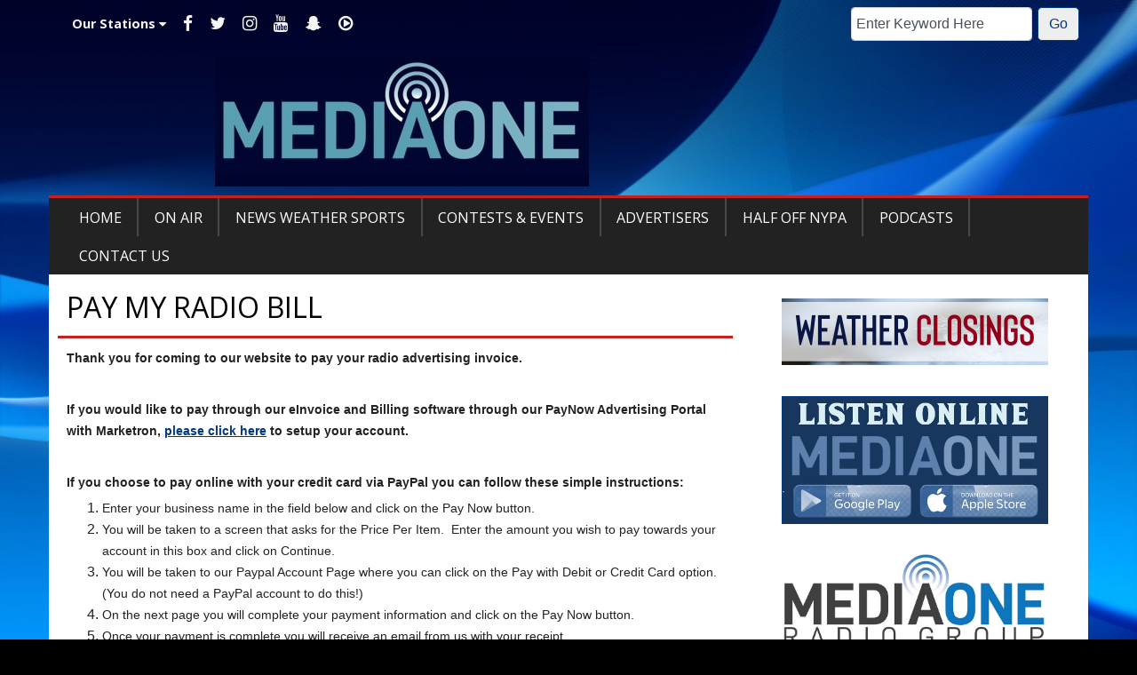

--- FILE ---
content_type: text/html; charset=UTF-8
request_url: https://se933.com/contact-us/pay-your-bill
body_size: 9249
content:
<!DOCTYPE html>
<html lang="en">
<head>
<title>
Pay My Radio Bill - Media One Radio Group (WWSE | WJTN | WHUG | WKSN | WQFX | WKZA)</title>
<!-- Global site tag (gtag.js) - Google Analytics -->
<script async src="https://www.googletagmanager.com/gtag/js?id=G-HE0PH97LK2"></script>
<script>
  window.dataLayer = window.dataLayer || [];
  function gtag(){dataLayer.push(arguments);}
  gtag('js', new Date());

  gtag('config', 'G-HE0PH97LK2');
</script>
<!-- //Google Analytics -->

<link rel="stylesheet" href="https://stackpath.bootstrapcdn.com/bootstrap/4.3.1/css/bootstrap.min.css">
<meta http-equiv="X-UA-Compatible" content="IE=edge">
<meta charset="utf-8">
<meta name="viewport" content="width=device-width, initial-scale=1.0">
<meta name="twitter:card" content="summary_large_image" />
<meta name="twitter:image" content="https://mediaonegroupradio.com/images/fb_icon.jpg?1769108226">
<meta name="viewport" content="width=device-width, initial-scale=1.0">
<meta name="description" content="
 
 
 
 

 CHRIS SPRAGUE

 Traffic Assistant

 EMAIL
 
 
 

 CINDY SCHULTZ

 Traffic Assistant

 EMAIL
 
 
 
 
 

 SAMMIE GREEN

 ">
<meta name="keywords" content="Media One Radio Group, Jamestown Radio, Chautauqua Radio, Warren Radio, Chautauqua County Advertising, Chautauqua County News Sports Weather , Chautauqua County Events, WJTN , SE93, WWSE , WHUG, WKZA, 106.9 Kiss, Kiss FM, Rock 103, WQFX , WKSN , , Media One Group , Jamestown , Farm Bureau Radio Show, Chautauqua , Radio Station , News Sports Weather Events Community , WJTN WWSE WHUG WQFX WKSN WKZA, Dennis Webster, Jim Roselle, Andrew Hill, Lee John, Dan Warren, Chris Sprague, Kyle Lewis, Brian Papalia, Terry Frank">
<meta property="fb:app_id" content="112684982149089" />
<meta property="og:type" content="article" />
<meta property="og:url" content="https://se933.com/contact-us/pay-your-bill" />
<meta property="og:title" content="Pay My Radio Bill - Media One Radio Group (WWSE | WJTN | WHUG | WKSN | WQFX | WKZA)" />
<meta property="og:image" content="https://mediaonegroupradio.com/images/fb_icon.jpg?1769108226">
<meta property="og:description" content="
 
 
 
 

 CHRIS SPRAGUE

 Traffic Assistant

 EMAIL
 
 
 

 CINDY SCHULTZ

 Traffic Assistant

 EMAIL
 
 
 
 
 

 SAMMIE GREEN

 " />
<meta name="author" content="Envisionwise Website Service / LinkedUpRadio">


<script type="application/ld+json">
{
  "@context": "https://schema.org",
  "@type": "RadioStation",
  "name": "Media One Radio Group",
  "image": "https://mediaonegroupradio.com/images/fb_icon.jpg",
  "@id": "https://mediaonegroupradio.com/",
  "url": "https://mediaonegroupradio.com/",
  "telephone": "+1- 716-487-1151",
  "address": {
    "@type": "PostalAddress",
    "streetAddress": "2 Orchard Road",
    "addressLocality": "Jamestown",
    "addressRegion": "NY",
    "postalCode": "14701",
    "addressCountry": "US"
  },
  "geo": {
    "@type": "GeoCoordinates",
    "latitude": 42.0838559,
    "longitude": -79.28383060000002
  },
  "openingHoursSpecification": {
    "@type": "OpeningHoursSpecification",
    "dayOfWeek": [
      "Monday",
      "Tuesday",
      "Wednesday",
      "Thursday",
      "Friday"
    ],
    "opens": "08:00",
    "closes": "17:00"
  },
  "sameAs": [
    "https://www.facebook.com/MediaOneRadioGroup/",
    "https://www.youtube.com/channel/UCgYTnO295dT21ru5Ok07R9A"
  ] 
}
</script>
<link rel="apple-touch-icon" sizes="180x180" href="/images/favicon/apple-touch-icon.png">
<link rel="icon" type="image/png" sizes="32x32" href="/images/favicon/favicon-32x32.png">
<link rel="icon" type="image/png" sizes="16x16" href="/images/favicon/favicon-16x16.png">
<link rel="manifest" href="/images/favicon/site.webmanifest">
<link rel="mask-icon" href="/images/favicon/safari-pinned-tab.svg" color="#0e76bc">
<link rel="shortcut icon" href="/images/favicon/favicon.ico">
<meta name="msapplication-TileColor" content="#ffffff">
<meta name="msapplication-config" content="/images/favicon/browserconfig.xml">
<meta name="theme-color" content="#ffffff">
<link href="https://maxcdn.bootstrapcdn.com/font-awesome/4.7.0/css/font-awesome.min.css" rel="stylesheet">

<link href="https://cdn-1.envisionwise.com/1/src/css/v2-global.css" rel="stylesheet">
<link href="https://cdn-1.envisionwise.com/1/src/css/slick-slider/slick.css" rel="stylesheet" type="text/css"/>
<link href="https://cdn-1.envisionwise.com/1/src/css/slick-slider/slick-theme.css" rel="stylesheet" type="text/css"/>
<link href="/css/responsive_custom.css?v=2201" rel="stylesheet">

<script
  src="https://code.jquery.com/jquery-3.2.1.min.js"
  integrity="sha256-hwg4gsxgFZhOsEEamdOYGBf13FyQuiTwlAQgxVSNgt4="
  crossorigin="anonymous"></script>

<script src="https://www.google.com/recaptcha/api.js" async defer></script>
<script src="https://cdn-1.envisionwise.com/1/src/js/jquery-scroller-v1.min.js"></script>
<script src="https://cdn-1.envisionwise.com/1/src/js/slick.min.js"></script>
<!-- HTML5 Shim and Respond.js IE8 support of HTML5 elements and media queries -->
<!-- WARNING: Respond.js doesn't work if you view the page via file:// -->
<!--[if lt IE 9]>
  <script src="https://oss.maxcdn.com/html5shiv/3.7.2/html5shiv.min.js"></script>
  <script src="https://oss.maxcdn.com/respond/1.4.2/respond.min.js"></script>
<![endif]-->
</head>

<body class="page">
	
<div class="top-bar">
  <div class="container">
    <div class="row align-items-center">
      <div class="col-lg-8 d-none d-lg-block">
        <nav class="navbar top-navbar navbar-expand-lg navbar-custom"> 
            <div class="collapse navbar-collapse" id="navbarCustom">
                <ul class="nav navbar-nav">
                  <li class="dropdown">
                    <a class="nav-link" class="nav-link dropdown-toggle" role="button" data-toggle="dropdown" aria-haspopup="true" aria-expanded="false">Our Stations <i class="fa fa-caret-down"></i></a>
                    <ul class="dropdown-menu" aria-labelledby="navbarDropdown">
                        <li class="dropdown">
                            <a class="nav-link" href="/on-air/wwse-fm" >WWSE (93.3)</a>
                        </li>
                        <li class="dropdown">
                            <a class="nav-link" href="/on-air/wqfx-fm" >WQFX (103.1)</a>
                        </li>
                        <li class="dropdown">
                            <a class="nav-link" href="/on-air/wjtn-am" >WJTN (1240 &#38; 101.3)</a>
                        </li>
                        <li class="dropdown">
                            <a class="nav-link" href="/on-air/wksn-am" >WKSN (1340)</a>
                        </li>
                        <li class="dropdown">
                            <a class="nav-link" href="/on-air/whug-fm" >WHUG (101.9)</a>
                        </li>
                        <li class="dropdown">
                            <a class="nav-link" href="/on-air/wkza-106-9-fm" >WKZA (106.9)</a>
                        </li>
                    </ul>
                  </li>
                   
<li class="dropdown">
    <a href="https://www.facebook.com/MediaOneRadioGroup" target="_blank" class="nav-link fa fa-fw fa-facebook fa-lg"></a>
</li>
<li class="dropdown">
    <a href="https://twitter.com/MediaOneRadio__" target="_blank" class="nav-link fa fa-fw fa-twitter fa-lg"></a>
</li>
<li class="dropdown">
    <a href="https://www.instagram.com/mediaoneradiogroup/" target="_blank" class="nav-link fa fa-fw fa-instagram fa-lg"></a>
</li>
<li class="dropdown">
    <a href="https://www.youtube.com/channel/UCorSAZyh_LO2tWHQNBauM7Q" target="_blank" class="nav-link fa fa-fw fa-youtube fa-lg"></a>
</li>
<li class="dropdown">
    <a href="https://www.snapchat.com/add/mediaoneradio?share_id=jyZ_XMKDQSI&locale=en-US" target="_blank" class="nav-link fa fa-fw fa-snapchat-ghost fa-lg"></a>
</li>
<li class="dropdown">
    <a href="https://radio.securenetsystems.net/cirruspremier/WJTN" target="_blank" class="nav-link fa fa-fw fa-play-circle-o fa-lg"></a>
</li>
                </ul>
            </div>
        </nav>
      </div>
      <div class="col-lg-4 d-none d-lg-block">
        <div class="module-keyword">
  <div class="row">
    <div class="col-sm-12"> 
      <form class="form-inline" method="post" action="/redirect/keyword" target="_parent">
      	<input type="hidden" name="station_id" value="1164">
        <div class="input-group form-group mr-1">
          <label class="sr-only" for="keyword">Keyword</label>
          <input type="text" class="form-control" name="keyword" id="keyword" value="Enter Keyword Here" onClick="this.value='';">
        </div>
        <button type="submit" name="keyword-submit" class="btn btn-default btn-station btn-primary">Go</button>
      </form>
    </div>
	</div>
</div>      </div>
    </div>
  </div>
</div>
<section>
  <div class="container">
    <div class="row header ad-row align-items-center stack-override">
      <div class="col-header">
        <div class="zone zone-6377">
<a name="stack-240903"></a>
<div id="stack-240903"></div>
		<section class="stack-item-wrapper " id="stack-240903">
		
			<div class="header-row-before"></div>
			<div class="body-row-container">
		<div class="body-row">

		<div class="stack">
<section class="stack-content">
  <p><img alt="" src="https://mediaonegroupradio.com/assets/images/Website%20Elements/Untitled-3.jpg" style="width: 421px; height: 147px;"></p>
</section>					</div> <!-- /.stack -->
					</div><!-- /.body-row -->
        </div> <!-- /.body-row-container -->

<div class="body_row_after"></div>
</section><!-- /.stack-item-wrapper -->

</div>
      </div>
        <!-- Top Ads-->
          <div class="col-header"> <ins data-revive-zoneid="985" data-revive-ct0="%c" data-revive-id="38f86457b204ee203d36085fbe49e2db"></ins> 
            <script async src="//webwiseforradio.com/ads/www/delivery/asyncjs.php"></script> 
          </div>
    </div>
    
<nav class="navbar navbar-expand-lg navbar-custom">

  <button class="navbar-toggler" type="button" data-toggle="collapse" data-target="#navbarCustom"
    aria-controls="navbarCustom" aria-expanded="false" aria-label="Toggle navigation">
    <span class="navbar-toggler-icon"></span>
  </button>

    <a href="https://radio.securenetsystems.net/cirruspremier/WJTN" target="_blank"
    class="navbar-listen btn btn-primary d-lg-none">Listen Live <i class="fa fa-play-circle-o"></i></a>
  
  <div class="collapse navbar-collapse justify-content-center" id="navbarCustom">
    <ul class="nav navbar-nav">

      
      <li class="dropdown">
        <a href="/" class="nav-link dropdown-toggle" role="button" data-toggle="dropdown"
          aria-haspopup="true" aria-expanded="false"
          target="_self">Home</a>
              </li>

      
      <li class="dropdown">
        <a href="" class="nav-link dropdown-toggle" role="button" data-toggle="dropdown"
          aria-haspopup="true" aria-expanded="false"
          target="_self">On Air</a>
                <ul class="dropdown-menu" aria-labelledby="navbarDropdown">

          	<li>
		<a href="/on-air/digital-listening-options">
			Digital Listening Options		</a>
			</li> 
	<li>
		<a href="/on-air/wwse-fm">
			WWSE - 93.3 FM		</a>
			</li> 
	<li>
		<a href="/on-air/wjtn-am">
			WJTN - 1240 AM / 101.3 FM		</a>
			</li> 
	<li>
		<a href="/on-air/whug-fm">
			WHUG - 101.9 FM		</a>
			</li> 
	<li>
		<a href="/on-air/wqfx-fm">
			WQFX - 103.1 FM		</a>
			</li> 
	<li>
		<a href="/on-air/wksn-am">
			WKSN - 1340 AM		</a>
			</li> 
	<li>
		<a href="/on-air/wkza-106-9-fm">
			WKZA - 106.9 FM		</a>
			</li> 
        </ul>
              </li>

      
      <li class="dropdown">
        <a href="" class="nav-link dropdown-toggle" role="button" data-toggle="dropdown"
          aria-haspopup="true" aria-expanded="false"
          target="_self">News Weather Sports</a>
                <ul class="dropdown-menu" aria-labelledby="navbarDropdown">

          	<li>
		<a href="/news-and-closings/local-news-headlines">
			Local News & Weather		</a>
			</li> 
	<li>
		<a href="/news-and-closings/closings-cancellations">
			Closings		</a>
			</li> 
	<li>
		<a href="/news-and-closings/national-headlines">
			National News		</a>
			</li> 
	<li>
		<a href="/news-and-closings/national-sports-coverage">
			Sports News & Schedule		</a>
			</li> 
	<li>
		<a href="/news-and-closings/world-headlines">
			World News		</a>
			</li> 
	<li>
		<a href="/news-and-closings/business-headlines">
			Business News		</a>
			</li> 
	<li>
		<a href="/news-and-closings/political-headlines">
			Political News		</a>
			</li> 
	<li>
		<a href="/news-and-closings/entertainment-headlines">
			Entertainment News		</a>
			</li> 
	<li>
		<a href="/news-and-closings/health-headlines">
			Health News		</a>
			</li> 
        </ul>
              </li>

      
      <li class="dropdown">
        <a href="" class="nav-link dropdown-toggle" role="button" data-toggle="dropdown"
          aria-haspopup="true" aria-expanded="false"
          target="_self">Contests & Events</a>
                <ul class="dropdown-menu" aria-labelledby="navbarDropdown">

          	<li>
		<a href="/contests-events/souper-bowl-x">
			SOUPer Bowl X		</a>
			</li> 
	<li>
		<a href="/contests-events/Community-Events-Announcements">
			Community Events & Announcements		</a>
			</li> 

<li class="dropdown">
	<a href="/pages/1ballfoundation" target="_self" class="dropdown-toggle"  data-toggle="dropdown" role="button" aria-haspopup="true" aria-expanded="false">
		One Ball Foundation	</a>
	
	</li>


<li class="dropdown">
	<a href="/contact-us/listener-newsletter-subscription" target="_self" class="dropdown-toggle"  data-toggle="dropdown" role="button" aria-haspopup="true" aria-expanded="false">
		Listener Newsletter Subscription	</a>
	
	</li>

        </ul>
              </li>

      
      <li class="dropdown">
        <a href="/advertisers" class="nav-link dropdown-toggle" role="button" data-toggle="dropdown"
          aria-haspopup="true" aria-expanded="false"
          target="_self">Advertisers</a>
              </li>

      
      <li class="dropdown">
        <a href="https://halfoffnypa.com/certificates" class="nav-link dropdown-toggle" role="button" data-toggle="dropdown"
          aria-haspopup="true" aria-expanded="false"
          target="_blank">Half Off NYPA</a>
              </li>

      
      <li class="dropdown">
        <a href="/podcasts" class="nav-link dropdown-toggle" role="button" data-toggle="dropdown"
          aria-haspopup="true" aria-expanded="false"
          target="_self">Podcasts</a>
                <ul class="dropdown-menu" aria-labelledby="navbarDropdown">

          	<li>
		<a href="/podcasts/the-small-town-social-workers-podcast">
			The Small Town Social Workers Podcast		</a>
			</li> 
	<li>
		<a href="/podcasts/the-anew-center-podcast">
			The Anew Center Podcast		</a>
			</li> 
	<li>
		<a href="/podcasts/chautauqua-county-humane-society">
			Chautauqua County Humane Society		</a>
			</li> 
	<li>
		<a href="/podcasts/community-spotlight">
			Community Spotlight		</a>
			</li> 
	<li>
		<a href="/podcasts/local-sports-coverage">
			Local Sports Coverage		</a>
			</li> 
	<li>
		<a href="/podcasts/wjtn-100th-anniversary">
			WJTN 100th Anniversary		</a>
			</li> 
	<li>
		<a href="/podcasts/local-news-information">
			Local News & Information		</a>
			</li> 
	<li>
		<a href="/podcasts/high-school-bowl">
			High School Bowl		</a>
			</li> 
	<li>
		<a href="/podcasts/the-times-of-your-life">
			The Times of Your LIfe		</a>
			</li> 

<li class="dropdown">
	<a href="https://www.ouramericanstories.com/podcast" target="_self" class="dropdown-toggle"  data-toggle="dropdown" role="button" aria-haspopup="true" aria-expanded="false">
		Our American Stories	</a>
	
	</li>


<li class="dropdown">
	<a href="https://podcast.tesh.com/" target="_self" class="dropdown-toggle"  data-toggle="dropdown" role="button" aria-haspopup="true" aria-expanded="false">
		The John Tesh Podcast	</a>
	
	</li>


<li class="dropdown">
	<a href="https://www.intelligenceforyourhealth.com/ifyh" target="_self" class="dropdown-toggle"  data-toggle="dropdown" role="button" aria-haspopup="true" aria-expanded="false">
		Information for Your Health	</a>
	
	</li>


<li class="dropdown">
	<a href="https://www.coasttocoastam.com/podcasts/" target="_self" class="dropdown-toggle"  data-toggle="dropdown" role="button" aria-haspopup="true" aria-expanded="false">
		Paranormal Podcast Network	</a>
	
	</li>


<li class="dropdown">
	<a href="https://cumuluspodcastnetwork.com/pods/america-in-the-morning/" target="_self" class="dropdown-toggle"  data-toggle="dropdown" role="button" aria-haspopup="true" aria-expanded="false">
		America in the Morning Podcast	</a>
	
	</li>


<li class="dropdown">
	<a href="https://www.iheart.com/podcast/51-on-with-mario-daily-podcast-27498687/" target="_self" class="dropdown-toggle"  data-toggle="dropdown" role="button" aria-haspopup="true" aria-expanded="false">
		On with Mario Daily Podcast	</a>
	
	</li>


<li class="dropdown">
	<a href="https://www.iheart.com/podcast/51-on-air-with-ryan-seacrest-80159774/" target="_self" class="dropdown-toggle"  data-toggle="dropdown" role="button" aria-haspopup="true" aria-expanded="false">
		On Air with Ryan Seacrest	</a>
	
	</li>


<li class="dropdown">
	<a href="https://loudwire.com/podcasts/" target="_self" class="dropdown-toggle"  data-toggle="dropdown" role="button" aria-haspopup="true" aria-expanded="false">
		Loudwire Nights Podcast	</a>
	
	</li>


<li class="dropdown">
	<a href="https://www.iheart.com/podcast/139-the-outlaw-dave-show-27000496/" target="_self" class="dropdown-toggle"  data-toggle="dropdown" role="button" aria-haspopup="true" aria-expanded="false">
		The Outlaw Dave Podcast	</a>
	
	</li>


<li class="dropdown">
	<a href="https://lalloyd.com/podcast/la-lloyd-podcasts/" target="_self" class="dropdown-toggle"  data-toggle="dropdown" role="button" aria-haspopup="true" aria-expanded="false">
		LA Lloyd Rock 30 Podcast	</a>
	
	</li>


<li class="dropdown">
	<a href="https://thetjshow.com/podcast/" target="_self" class="dropdown-toggle"  data-toggle="dropdown" role="button" aria-haspopup="true" aria-expanded="false">
		The TJ Show Podcast	</a>
	
	</li>


<li class="dropdown">
	<a href="https://deesnider.com/podcast/" target="_self" class="dropdown-toggle"  data-toggle="dropdown" role="button" aria-haspopup="true" aria-expanded="false">
		Dee Snider Podcast	</a>
	
	</li>


<li class="dropdown">
	<a href="https://ashleybradradio.libsyn.com/" target="_self" class="dropdown-toggle"  data-toggle="dropdown" role="button" aria-haspopup="true" aria-expanded="false">
		Ashley & Brad Podcast	</a>
	
	</li>


<li class="dropdown">
	<a href="https://feeds.blubrry.com/feeds/riseupcountry.xml" target="_self" class="dropdown-toggle"  data-toggle="dropdown" role="button" aria-haspopup="true" aria-expanded="false">
		Rise Up w/John Ritter Podcast	</a>
	
	</li>


<li class="dropdown">
	<a href="https://abcaudio.com/podcasts/start-here/" target="_self" class="dropdown-toggle"  data-toggle="dropdown" role="button" aria-haspopup="true" aria-expanded="false">
		ABC Start Here Weekend	</a>
	
	</li>

        </ul>
              </li>

      
      <li class="dropdown">
        <a href="" class="nav-link dropdown-toggle" role="button" data-toggle="dropdown"
          aria-haspopup="true" aria-expanded="false"
          target="_self">Contact Us</a>
                <ul class="dropdown-menu" aria-labelledby="navbarDropdown">

          	<li>
		<a href="/contact-us/send-us-a-message">
			Contact Us		</a>
			</li> 
	<li>
		<a href="/contact-us/eeo">
			Employment		</a>
			</li> 
        </ul>
              </li>

          </ul>
</nav>  </div>
</section>

	
<section>
  <div class="container content">
    <div class="row">
            <div class="col-sm-8">
        <div class="zone zone-center">
<a name="stack-315296"></a>
<div id="stack-315296"></div>
		<section class="stack-item-wrapper " id="stack-315296">
		
			<div class="header-row-before"></div>
				<div class="header-row-container">
			<div class="header-row">
				<div class="header-text">
				 <h2>
					Pay My Radio Bill					</h2>
				</div>
			</div>
		</div>
		<div class="header-row-after"></div>
		<div class="body-row-container">
		<div class="body-row">

		<div class="stack">
<section class="stack-content">
  <p><strong><span style="font-size:14px;">Thank you for coming to our website to pay your radio advertising invoice.&nbsp; </span></strong></p>

<p>&nbsp;</p>

<p><strong><span style="font-size:14px;">If you would like to pay through our eInvoice and Billing software through our PayNow Advertising Portal with Marketron, <u><a href="https://advertisingportal.emarketron.com/Home#" target="_blank">please click here</a></u> to setup your account.&nbsp;</span></strong></p>

<p>&nbsp;</p>

<p><strong><span style="font-size:14px;">If you choose to pay online with your credit card&nbsp;via PayPal you can follow these simple instructions:</span></strong></p>

<ol>
	<li><span style="font-size:14px;">Enter your business name in the field&nbsp;below and click on the Pay Now button.&nbsp;</span></li>
	<li><span style="font-size:14px;">You will be taken to a screen that asks for the Price Per Item.&nbsp; Enter the amount you wish to pay towards your account in this box and click on Continue.</span></li>
	<li><span style="font-size:14px;">You will be taken to our Paypal Account Page where you can click on the Pay with Debit or Credit Card option. (You do not need a PayPal account to do this!)</span></li>
	<li><span style="font-size:14px;">On the next page you will complete your payment information and click on the Pay Now button.&nbsp;</span></li>
	<li><span style="font-size:14px;">Once your payment is complete you will receive an email from us with your receipt.</span></li>
</ol>

<p><img alt="" src="https://mediaonegroupradio.com/assets/images/Website%20Elements/HEADSHOTS/SMALL/MORG_-_SHELLEY_WHITTAKER_-_150.jpg" style="border-width: 1px; border-style: solid; margin: 5px; float: left; width: 150px; height: 187px;" />If you experience any problems or wish to make your payment over the phone please feel free to call me&nbsp;at 716-487-1151 any weekday between 9:00 A.M. - 5:00 P.M..&nbsp;</p>

<p>You may also <a href="https://mediaonegroupradio.com/assets/files/CREDIT%20CARD%20AUTHORIZATION%20FORM.pdf" target="_blank">download our Credit Card Authorization Form</a> and fax it to my private fax line (716-484-3535) or <a href="https://mediaonegroupradio.commailto:shelley@mediaoneradiogroup.com?subject=Advertising%20Payment">email it to me.</a></p>

<p>Sincerely,&nbsp;</p>

<p><strong>Shelley Whittaker</strong></p>

<p><em>Business Manager</em></p>
</section>					</div> <!-- /.stack -->
					</div><!-- /.body-row -->
        </div> <!-- /.body-row-container -->

<div class="body_row_after"></div>
</section><!-- /.stack-item-wrapper -->
<a name="stack-315297"></a>
<div id="stack-315297"></div>
		<section class="stack-item-wrapper " id="stack-315297">
		
			<div class="header-row-before"></div>
			<div class="body-row-container">
		<div class="body-row">

		<div class="stack">
<section class="stack-content">
  <form action="https://www.paypal.com/cgi-bin/webscr" method="post" target="_top">
<p><input name="cmd" type="hidden" value="_s-xclick" /> <input name="hosted_button_id" type="hidden" value="EUQB2TSJVZQLN" /></p>

<table>
	<tbody>
		<tr>
			<td><input name="on0" type="hidden" value="Advertiser Name" />Advertiser Name</td>
		</tr>
		<tr>
			<td><input maxlength="200" name="os0" type="text" /></td>
		</tr>
	</tbody>
</table>

<p><input alt="PayPal - The safer, easier way to pay online!" border="0" name="submit" src="https://www.paypalobjects.com/en_US/i/btn/btn_paynowCC_LG.gif" type="image" /> <img alt="" border="0" height="1" src="https://www.paypalobjects.com/en_US/i/scr/pixel.gif" width="1" /></p>
</form>
</section>					</div> <!-- /.stack -->
					</div><!-- /.body-row -->
        </div> <!-- /.body-row-container -->

<div class="body_row_after"></div>
</section><!-- /.stack-item-wrapper -->

</div>
      </div>
      <div class="col-md-4">
        <!--Right Grid 1 & 2-->
        <div class="row grid">
            <div class="col-6 p-0">
                <div class="zone zone-12033">

</div>
            </div>
            <div class="col-6 p-0">
                <div class="zone zone-12034">

</div>
            </div>
        </div>
        <!--Right Grid 3 & 4-->
        <div class="row grid mb-2">
            <div class="col-6 p-0">
                <div class="zone zone-12035">

</div>
            </div>
            <div class="col-6 p-0">
                <div class="zone zone-12036">

</div>
            </div>
        </div>
        <div class="zone zone-right">
<a name="stack-398611"></a>
<div id="stack-398611"></div>
		<section class="stack-item-wrapper " id="stack-398611">
		
			<div class="header-row-before"></div>
			<div class="body-row-container">
		<div class="body-row">

		<div class="stack">
<section class="stack-content">
  <p style="text-align: center;"><a href="https://mediaonegroupradio.com/news-and-closings/closings-cancellations"><img alt="" src="https://mediaonegroupradio.com/assets//images/Weather-Closing-header-1.jpg" style="width: 300px; height: 88px;"></a></p>
</section>					</div> <!-- /.stack -->
					</div><!-- /.body-row -->
        </div> <!-- /.body-row-container -->

<div class="body_row_after"></div>
</section><!-- /.stack-item-wrapper -->
<a name="stack-375334"></a>
<div id="stack-375334"></div>
		<section class="stack-item-wrapper " id="stack-375334">
		
			<div class="header-row-before"></div>
			<div class="body-row-container">
		<div class="body-row">

		<div class="stack">
<section class="stack-content">
  <p><a href="https://mediaonegroupradio.com/on-air/digital-listening-options"><img alt="" src="https://mediaonegroupradio.com/assets/images/Website%20Elements/MEDIA1RADIO_STREAM.webp" style="width: 300px; height: 142px; border-width: 1px; border-style: solid;"></a></p>

<p>&nbsp;</p>

<p><a href="https://mediaonegroupradio.com/podcasts"><img alt="" src="https://mediaonegroupradio.com/assets/images/PODCASTING%20PICS%20%26%20LOGOS/MORG_PODCASTNETWORK.jpg" style="width: 300px; height: 143px;"></a></p>

<p>&nbsp;</p>

<hr></section>					</div> <!-- /.stack -->
					</div><!-- /.body-row -->
        </div> <!-- /.body-row-container -->

<div class="body_row_after"></div>
</section><!-- /.stack-item-wrapper -->
<a name="stack-387101"></a>
<div id="stack-387101"></div>
		<section class="stack-item-wrapper " id="stack-387101">
		
			<div class="header-row-before"></div>
			<div class="body-row-container">
		<div class="body-row">

		<div class="stack">
<div class="openx-zone env_rotating_lead" align="center">
<ins data-revive-zoneid="8252" data-revive-ct0="%c" data-revive-id="38f86457b204ee203d36085fbe49e2db"></ins><script async src="//webwiseforradio.com/ads/www/delivery/asyncjs.php"></script>
</div>
					</div> <!-- /.stack -->
					</div><!-- /.body-row -->
        </div> <!-- /.body-row-container -->

<div class="body_row_after"></div>
</section><!-- /.stack-item-wrapper -->
<a name="stack-394551"></a>
<div id="stack-394551"></div>
		<section class="stack-item-wrapper " id="stack-394551">
		
			<div class="header-row-before"></div>
			<div class="body-row-container">
		<div class="body-row">

		<div class="stack">
<div class="openx-zone env_rotating_lead" align="center">
<ins data-revive-zoneid="8253" data-revive-ct0="%c" data-revive-id="38f86457b204ee203d36085fbe49e2db"></ins><script async src="//webwiseforradio.com/ads/www/delivery/asyncjs.php"></script>
</div>
					</div> <!-- /.stack -->
					</div><!-- /.body-row -->
        </div> <!-- /.body-row-container -->

<div class="body_row_after"></div>
</section><!-- /.stack-item-wrapper -->
<a name="stack-277868"></a>
<div id="stack-277868"></div>
		<section class="stack-item-wrapper " id="stack-277868">
		
			<div class="header-row-before"></div>
			<div class="body-row-container">
		<div class="body-row">

		<div class="stack">
<section class="stack-content">
  <p><iframe allow="encrypted-media" allowtransparency="true" frameborder="0" height="650" scrolling="no" src="https://www.facebook.com/plugins/page.php?href=https%3A%2F%2Fwww.facebook.com%2Fmediaoneradiogroup&amp;tabs=timeline&amp;width=350&amp;height=650&amp;small_header=false&amp;adapt_container_width=true&amp;hide_cover=false&amp;show_facepile=true&amp;appId" style="border:none;overflow:hidden" width="350"></iframe></p>
</section>					</div> <!-- /.stack -->
					</div><!-- /.body-row -->
        </div> <!-- /.body-row-container -->

<div class="body_row_after"></div>
</section><!-- /.stack-item-wrapper -->

</div>
      </div>
                </div>
  </div>
</section>
	
<section>
  <div class="container ad-bg">
    <!--Ad Row #1-->
    <div class="row ad-row">
      <div class="col-footer">
        <div class="footer-ad"> <ins data-revive-zoneid="980" data-revive-ct0="%c" data-revive-id="38f86457b204ee203d36085fbe49e2db"></ins> 
          <script async src="//webwiseforradio.com/ads/www/delivery/asyncjs.php"></script> 
        </div>
      </div>
      <div class="col-footer">
        <div class="footer-ad"> <ins data-revive-zoneid="981" data-revive-ct0="%c" data-revive-id="38f86457b204ee203d36085fbe49e2db"></ins> 
          <script async src="//webwiseforradio.com/ads/www/delivery/asyncjs.php"></script> 
        </div>
      </div>
      <div class="col-footer">
        <div class="footer-ad"> <ins data-revive-zoneid="982" data-revive-ct0="%c" data-revive-id="38f86457b204ee203d36085fbe49e2db"></ins> 
          <script async src="//webwiseforradio.com/ads/www/delivery/asyncjs.php"></script> 
        </div>
      </div>
      <div class="col-footer">
        <div class="footer-ad"> <ins data-revive-zoneid="983" data-revive-ct0="%c" data-revive-id="38f86457b204ee203d36085fbe49e2db"></ins> 
          <script async src="//webwiseforradio.com/ads/www/delivery/asyncjs.php"></script> 
        </div>
      </div>
      <div class="col-footer">
        <div class="footer-ad"> <ins data-revive-zoneid="984" data-revive-ct0="%c" data-revive-id="38f86457b204ee203d36085fbe49e2db"></ins> 
          <script async src="//webwiseforradio.com/ads/www/delivery/asyncjs.php"></script> 
        </div>
      </div>
    </div>
    <!--Ad Row #2-->
    <div class="row ad-row">
      <div class="col-footer">
        <div class="footer-ad"> <ins data-revive-zoneid="2770" data-revive-ct0="%c" data-revive-id="38f86457b204ee203d36085fbe49e2db"></ins> 
          <script async src="//webwiseforradio.com/ads/www/delivery/asyncjs.php"></script> 
        </div>
      </div>
      <div class="col-footer">
        <div class="footer-ad"> <ins data-revive-zoneid="2771" data-revive-ct0="%c" data-revive-id="38f86457b204ee203d36085fbe49e2db"></ins> 
          <script async src="//webwiseforradio.com/ads/www/delivery/asyncjs.php"></script> 
        </div>
      </div>
      <div class="col-footer">
        <div class="footer-ad"> <ins data-revive-zoneid="2772" data-revive-ct0="%c" data-revive-id="38f86457b204ee203d36085fbe49e2db"></ins> 
          <script async src="//webwiseforradio.com/ads/www/delivery/asyncjs.php"></script> 
        </div>
      </div>
      <div class="col-footer">
        <div class="footer-ad"> <ins data-revive-zoneid="2773" data-revive-ct0="%c" data-revive-id="38f86457b204ee203d36085fbe49e2db"></ins> 
          <script async src="//webwiseforradio.com/ads/www/delivery/asyncjs.php"></script> 
        </div>
      </div>
      <div class="col-footer">
        <div class="footer-ad"> <ins data-revive-zoneid="2774" data-revive-ct0="%c" data-revive-id="38f86457b204ee203d36085fbe49e2db"></ins> 
          <script async src="//webwiseforradio.com/ads/www/delivery/asyncjs.php"></script> 
        </div>
      </div>
    </div>
  </div>
  <div class="container footer-links">
    <div class="row">
      <div class="col-sm-12">
        <div class="stack-override footer-nav">
          <div class="zone zone-2852">
<a name="stack-161179"></a>
<div id="stack-161179"></div>
		<section class="stack-item-wrapper " id="stack-161179">
		
			<div class="header-row-before"></div>
			<div class="body-row-container">
		<div class="body-row">

		<div class="stack">
<section class="stack-content">
  <p style="text-align: center;"><small><a class="navtext " href="https://mediaonegroupradio.com/" style="background-color: rgb(255, 255, 255);">Home</a> &nbsp; |&nbsp;&nbsp;<a href="https://mediaonegroupradio.com/assets/files/2024MediaOneRadioGroupEEOReport.pdf" target="_blank">EEO</a>&nbsp; |&nbsp;&nbsp;<a class="navtext " href="https://mediaonegroupradio.com/contact-us/eeo" style="background-color: rgb(255, 255, 255);">Employment Openings</a>&nbsp; | <a href="https://mediaonegroupradio.com/contact-us/fcc-applications">FCC Applications</a> |&nbsp;&nbsp;<a class="navtext " href="https://mediaonegroupradio.com/contact-us/send-us-a-message" style="background-color: rgb(255, 255, 255);">Contact Us</a>&nbsp; &nbsp;|&nbsp;&nbsp; <a class="navtext " href="https://mediaonegroupradio.com/contact-us/privacy-policy" style="background-color: rgb(255, 255, 255);">Privacy Policy</a>&nbsp;&nbsp;| &nbsp;<a class="navtext " href="https://mediaonegroupradio.com/contact-us/general-contest-rules" style="background-color: rgb(255, 255, 255);">Contest Rules</a></small></p>

<p style="text-align: center;"><small><a href="https://publicfiles.fcc.gov/am-profile/WJTN" target="_blank">WJTN Public File</a> | <a href="https://publicfiles.fcc.gov/am-profile/WKSN" target="_blank">WKSN Public File</a> | <a href="https://publicfiles.fcc.gov/fm-profile/WWSE" target="_blank">WWSE Public File</a> | <a href="https://publicfiles.fcc.gov/fm-profile/WHUG" target="_blank">WHUG Public File</a> | <a href="https://publicfiles.fcc.gov/fm-profile/WQFX-FM" target="_blank">WQFX Public File</a> | <a href="https://publicfiles.fcc.gov/fm-profile/WKZA" target="_blank">WKZA Public File</a></small></p>

<p style="text-align: center;"><small><span style="font-size:11px;">Need help accessing the FCC Public File due to a disability? Please contact Andrew Hill at <a href="mailto:ahill@mediaoneradiogroup.com?subject=FCC%20Public%20File">ahill@mediaoneradiogroup.com</a> or 716-487-1151.</span></small></p>
</section>					</div> <!-- /.stack -->
					</div><!-- /.body-row -->
        </div> <!-- /.body-row-container -->

<div class="body_row_after"></div>
</section><!-- /.stack-item-wrapper -->

</div>
        </div>
      </div>
    </div>  
  </div>
  <div class="container footer">
    <div class="row footer-info">
      <div class="col-sm-6">
        <p class="copyright">&copy; 2026 WWSE-FM, WJTN-AM/FM, WQFX-FM, WKSN-AM, WHUG-FM, WKZA-FM, Media One Group, LLC </p>
        <a class="d-none d-md-block" href="https://linkedupradio.com" target="_blank" id="lur-logo"><img src="https://linkedupradio.com/images/linkedupradio_icon_light.png" class="img-responsive" alt="LinkedUpRadio" border="0"/></a> </div>
      <div class="col-sm-6">
        <p class="admin-access">Built on <a href="https://envisionwise.com" target="_blank">Envisionwise</a> Technology. </p>
        <a class="d-none d-md-block" href="https://envisionwise.com" target="_blank"><img src="https://linkedupradio.com/images/envisionwise_icon_light.png" class="img-responsive pull-right" alt="Envisionwise Web Services" border="0"/></a> </div>
    </div>
  </div>
  <div class="mobile-footer-ad">
		<ins data-revive-zoneid="7663" data-revive-ct0="%c" data-revive-id="38f86457b204ee203d36085fbe49e2db"></ins> 
    <script async src="//webwiseforradio.com/ads/www/delivery/asyncjs.php"></script> 
  </div>
</section>
	
<!-- ShadowBox Plugin -->
<link rel="stylesheet" type="text/css" href="https://storage.googleapis.com/cdn-1-envisionwise/1/src/js/jquery/plugins/shadowbox/shadowbox.css">
<script type="text/javascript" src="https://storage.googleapis.com/cdn-1-envisionwise/1/src/js/jquery/plugins/shadowbox/shadowbox.js"></script>
<script type="text/javascript">
	Shadowbox.init();
</script>
<!-- //Shadowbox Plugin -->
    <script type='text/javascript' src='https://platform-api.sharethis.com/js/sharethis.js#property=5e208d8e9acf7f0012e8e7d3&product=inline-share-buttons&cms=sop' async='async'></script>
    <script>//window.__sharethis__.load('inline-share-buttons', {min_count : 1});</script>
    <div id="fb-root"></div>
<script>(function(d, s, id) {
  var js, fjs = d.getElementsByTagName(s)[0];
  if (d.getElementById(id)) return;
  js = d.createElement(s); js.id = id;
  js.src = "//connect.facebook.net/en_US/all.js#xfbml=1&appId=112684982149089";
  fjs.parentNode.insertBefore(js, fjs);
}(document, 'script', 'facebook-jssdk'));</script>
<script type="text/javascript" src="https://cdn-1.envisionwise.com/1/src/js/jquery/jquery-ui-1.8.2.custom.min.js"></script>
<script type="text/javascript" src="https://cdn-1.envisionwise.com/1/src/js/jquery/plugins/timepick.js"></script>
<link type="text/css" href="https://cdn-1.envisionwise.com/1/src/js/jquery/ui-themes/smoothness/jquery-ui-1.8.9.custom.css" rel="Stylesheet" />
<script type="text/javascript">
$(document).ready(function() {
	$(".multifeed .tab_content").hide(); //Hide all content
	$(".multifeed .tabs li:first").addClass("active").show(); //Activate first tab
	$(".multifeed .tab_content:first").show(); //Show first tab content
	doHover = function()
	{
		clearTheFlipper();
		if($(this).hasClass('active')) { return false; }
		$(".multifeed .tabs li").removeClass("active"); //Remove any "active" class
		$(".multifeed .tabs li > a").removeClass("active"); //Remove any "active" class -- added for Bootstrap v4
		$(this).addClass("active"); //Add "active" class to selected tab
		$(this).children("a").addClass("active"); //Add "active" class to selected tab -- added for Boostrap v4
		theCount = $(this).index() + 1;
		$(".multifeed .tab_content").hide(); //Hide all tab content
		var activeTab = $(this).find("a").attr("rel"); //Find the rel attribute value to identify the active tab + content
		$(activeTab).fadeIn(); //Fade in the active content		
		return false;
	}
	
	theCount = 1;
	tabFlip = function()
	{
		var tabs = $('.multifeed .tabs li');
		var tabCount = tabs.length;
		var count = theCount % tabCount;		
		$(tabs).removeClass("active"); //Remove any "active" class
		$(".multifeed .tabs li > a").removeClass("active"); //Remove any "active" class -- added for Bootstrap v4
		$(tabs[count]).addClass("active"); //Add "active" class to selected tab
		$(tabs[count]).children("a").addClass("active"); //Add "active" class to selected tab -- added for Bootstrap v4
		$(".multifeed .tab_content").hide(); //Hide all tab content
		var activeTab = $(tabs[count]).find("a").attr("rel"); //Find the rel attribute value to identify the active tab + content
		$(activeTab).fadeIn(); //Fade in the active content
		theCount++;
	}
	setTheFlipper = function() { interval = setInterval(tabFlip, flipTime); }
	clearTheFlipper = function() { interval = clearInterval(interval); }
	flipTime = 6000;
	$(".multifeed .tabs li").hover(doHover, setTheFlipper);
	$('.multifeed .tab_container').hover(clearTheFlipper, setTheFlipper);
	setTheFlipper();
});
</script>
<script type="text/javascript">
$(document).ready(function(){
	$('.event_box').hide();
	$(".event_header").click(function () {
		$( '#' + $(this).attr('id') + ' > div.event_box').slideToggle("fast");
	});
});
</script>
<script type="text/javascript">
$(document).ready(function(){
	$('.datepicker').datepicker({dateFormat: 'yy-mm-dd',showOtherMonths: true, selectOtherMonths: true});
	$(".timepicker").timepicker({ampm: true, timeFormat: 'hh:mm TT'});	
});
</script>
<script type="text/javascript">
$(document).ready(function(){
	$('.formsdatepicker').datepicker({
		dateFormat: 'yy-mm-dd',
		showOtherMonths: true,
		selectOtherMonths: true,
		minDate: '-110Y',
		maxDate: '+5Y',
		changeMonth: true,
		changeYear: true,
		yearRange: '1930:2028',
		showOn: 'button',
		buttonImage: '/src/css/fugue/icons/calendar-month.png',
		buttonImageOnly: true		
	});
});
</script>

    <!--New Rotating Header Code-->

    
        <script type="text/javascript" src="https://storage.googleapis.com/cdn-1-envisionwise/1/src/js/jquery.cycle2.min.js"></script> 
        
        
    <style>    
    .slider {
         margin: 0;
         padding: 0;
         width: 1060;
         height: 135;
         overflow: hidden;
    }
    </style>

<script src="https://stackpath.bootstrapcdn.com/bootstrap/4.3.1/js/bootstrap.min.js" integrity="sha384-JjSmVgyd0p3pXB1rRibZUAYoIIy6OrQ6VrjIEaFf/nJGzIxFDsf4x0xIM+B07jRM" crossorigin="anonymous"></script> 
<script src="https://cdn-1.envisionwise.com/1/src/js/v2-global.js"></script> 
<script src="/js/script.js?v=2201"></script>
</body>
</html>

